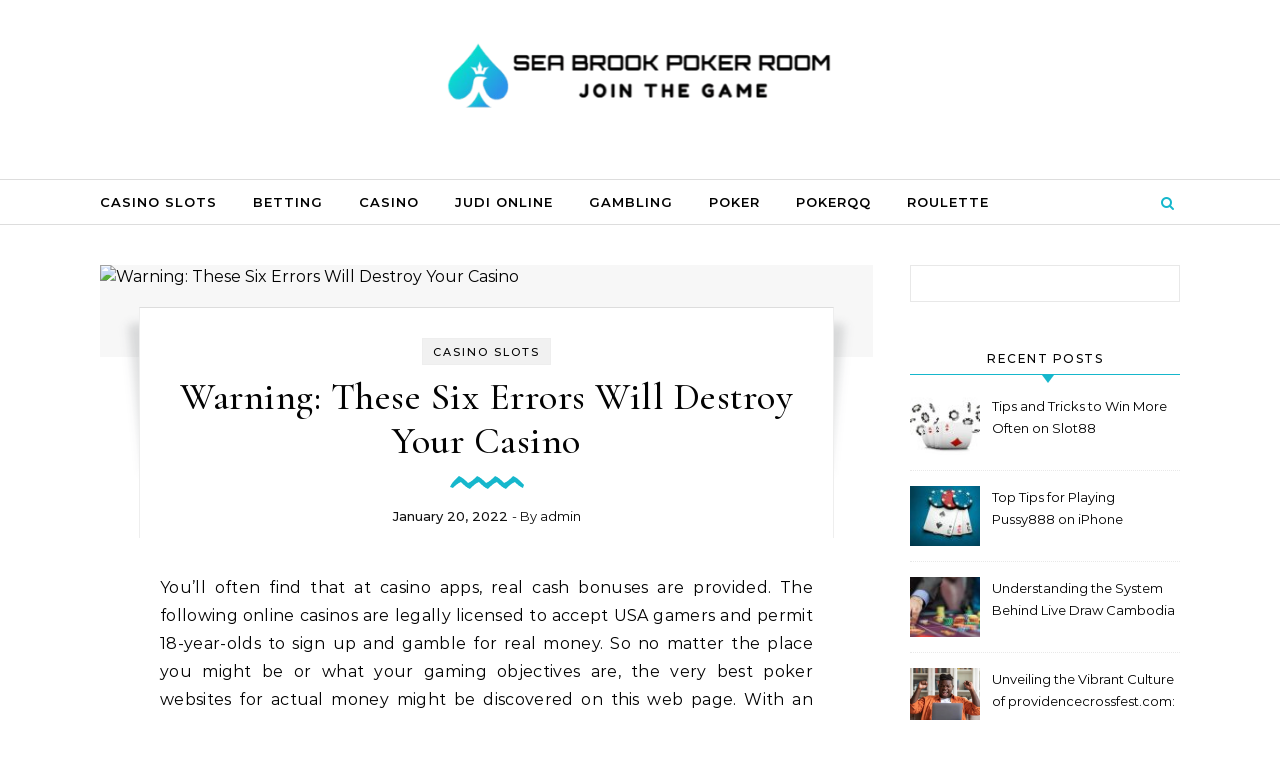

--- FILE ---
content_type: text/html; charset=UTF-8
request_url: https://seabrookpokerroom.com/warning-these-six-errors-will-destroy-your-casino/
body_size: 11467
content:
<!DOCTYPE html>
<html lang="en-US">
<head>
    <meta charset="UTF-8">
    <meta name="viewport" content="width=device-width, initial-scale=1">
    <link rel="profile" href="http://gmpg.org/xfn/11">
    <title>Warning: These Six Errors Will Destroy Your Casino &#8211; SEA Brook Poker Room</title>
<meta name='robots' content='max-image-preview:large' />
<link rel="alternate" type="application/rss+xml" title="SEA Brook Poker Room &raquo; Feed" href="https://seabrookpokerroom.com/feed/" />
<link rel="alternate" title="oEmbed (JSON)" type="application/json+oembed" href="https://seabrookpokerroom.com/wp-json/oembed/1.0/embed?url=https%3A%2F%2Fseabrookpokerroom.com%2Fwarning-these-six-errors-will-destroy-your-casino%2F" />
<link rel="alternate" title="oEmbed (XML)" type="text/xml+oembed" href="https://seabrookpokerroom.com/wp-json/oembed/1.0/embed?url=https%3A%2F%2Fseabrookpokerroom.com%2Fwarning-these-six-errors-will-destroy-your-casino%2F&#038;format=xml" />
<style id='wp-img-auto-sizes-contain-inline-css' type='text/css'>
img:is([sizes=auto i],[sizes^="auto," i]){contain-intrinsic-size:3000px 1500px}
/*# sourceURL=wp-img-auto-sizes-contain-inline-css */
</style>

<style id='wp-emoji-styles-inline-css' type='text/css'>

	img.wp-smiley, img.emoji {
		display: inline !important;
		border: none !important;
		box-shadow: none !important;
		height: 1em !important;
		width: 1em !important;
		margin: 0 0.07em !important;
		vertical-align: -0.1em !important;
		background: none !important;
		padding: 0 !important;
	}
/*# sourceURL=wp-emoji-styles-inline-css */
</style>
<link rel='stylesheet' id='wp-block-library-css' href='https://seabrookpokerroom.com/wp-includes/css/dist/block-library/style.min.css?ver=6.9' type='text/css' media='all' />
<style id='global-styles-inline-css' type='text/css'>
:root{--wp--preset--aspect-ratio--square: 1;--wp--preset--aspect-ratio--4-3: 4/3;--wp--preset--aspect-ratio--3-4: 3/4;--wp--preset--aspect-ratio--3-2: 3/2;--wp--preset--aspect-ratio--2-3: 2/3;--wp--preset--aspect-ratio--16-9: 16/9;--wp--preset--aspect-ratio--9-16: 9/16;--wp--preset--color--black: #000000;--wp--preset--color--cyan-bluish-gray: #abb8c3;--wp--preset--color--white: #ffffff;--wp--preset--color--pale-pink: #f78da7;--wp--preset--color--vivid-red: #cf2e2e;--wp--preset--color--luminous-vivid-orange: #ff6900;--wp--preset--color--luminous-vivid-amber: #fcb900;--wp--preset--color--light-green-cyan: #7bdcb5;--wp--preset--color--vivid-green-cyan: #00d084;--wp--preset--color--pale-cyan-blue: #8ed1fc;--wp--preset--color--vivid-cyan-blue: #0693e3;--wp--preset--color--vivid-purple: #9b51e0;--wp--preset--gradient--vivid-cyan-blue-to-vivid-purple: linear-gradient(135deg,rgb(6,147,227) 0%,rgb(155,81,224) 100%);--wp--preset--gradient--light-green-cyan-to-vivid-green-cyan: linear-gradient(135deg,rgb(122,220,180) 0%,rgb(0,208,130) 100%);--wp--preset--gradient--luminous-vivid-amber-to-luminous-vivid-orange: linear-gradient(135deg,rgb(252,185,0) 0%,rgb(255,105,0) 100%);--wp--preset--gradient--luminous-vivid-orange-to-vivid-red: linear-gradient(135deg,rgb(255,105,0) 0%,rgb(207,46,46) 100%);--wp--preset--gradient--very-light-gray-to-cyan-bluish-gray: linear-gradient(135deg,rgb(238,238,238) 0%,rgb(169,184,195) 100%);--wp--preset--gradient--cool-to-warm-spectrum: linear-gradient(135deg,rgb(74,234,220) 0%,rgb(151,120,209) 20%,rgb(207,42,186) 40%,rgb(238,44,130) 60%,rgb(251,105,98) 80%,rgb(254,248,76) 100%);--wp--preset--gradient--blush-light-purple: linear-gradient(135deg,rgb(255,206,236) 0%,rgb(152,150,240) 100%);--wp--preset--gradient--blush-bordeaux: linear-gradient(135deg,rgb(254,205,165) 0%,rgb(254,45,45) 50%,rgb(107,0,62) 100%);--wp--preset--gradient--luminous-dusk: linear-gradient(135deg,rgb(255,203,112) 0%,rgb(199,81,192) 50%,rgb(65,88,208) 100%);--wp--preset--gradient--pale-ocean: linear-gradient(135deg,rgb(255,245,203) 0%,rgb(182,227,212) 50%,rgb(51,167,181) 100%);--wp--preset--gradient--electric-grass: linear-gradient(135deg,rgb(202,248,128) 0%,rgb(113,206,126) 100%);--wp--preset--gradient--midnight: linear-gradient(135deg,rgb(2,3,129) 0%,rgb(40,116,252) 100%);--wp--preset--font-size--small: 13px;--wp--preset--font-size--medium: 20px;--wp--preset--font-size--large: 36px;--wp--preset--font-size--x-large: 42px;--wp--preset--spacing--20: 0.44rem;--wp--preset--spacing--30: 0.67rem;--wp--preset--spacing--40: 1rem;--wp--preset--spacing--50: 1.5rem;--wp--preset--spacing--60: 2.25rem;--wp--preset--spacing--70: 3.38rem;--wp--preset--spacing--80: 5.06rem;--wp--preset--shadow--natural: 6px 6px 9px rgba(0, 0, 0, 0.2);--wp--preset--shadow--deep: 12px 12px 50px rgba(0, 0, 0, 0.4);--wp--preset--shadow--sharp: 6px 6px 0px rgba(0, 0, 0, 0.2);--wp--preset--shadow--outlined: 6px 6px 0px -3px rgb(255, 255, 255), 6px 6px rgb(0, 0, 0);--wp--preset--shadow--crisp: 6px 6px 0px rgb(0, 0, 0);}:where(.is-layout-flex){gap: 0.5em;}:where(.is-layout-grid){gap: 0.5em;}body .is-layout-flex{display: flex;}.is-layout-flex{flex-wrap: wrap;align-items: center;}.is-layout-flex > :is(*, div){margin: 0;}body .is-layout-grid{display: grid;}.is-layout-grid > :is(*, div){margin: 0;}:where(.wp-block-columns.is-layout-flex){gap: 2em;}:where(.wp-block-columns.is-layout-grid){gap: 2em;}:where(.wp-block-post-template.is-layout-flex){gap: 1.25em;}:where(.wp-block-post-template.is-layout-grid){gap: 1.25em;}.has-black-color{color: var(--wp--preset--color--black) !important;}.has-cyan-bluish-gray-color{color: var(--wp--preset--color--cyan-bluish-gray) !important;}.has-white-color{color: var(--wp--preset--color--white) !important;}.has-pale-pink-color{color: var(--wp--preset--color--pale-pink) !important;}.has-vivid-red-color{color: var(--wp--preset--color--vivid-red) !important;}.has-luminous-vivid-orange-color{color: var(--wp--preset--color--luminous-vivid-orange) !important;}.has-luminous-vivid-amber-color{color: var(--wp--preset--color--luminous-vivid-amber) !important;}.has-light-green-cyan-color{color: var(--wp--preset--color--light-green-cyan) !important;}.has-vivid-green-cyan-color{color: var(--wp--preset--color--vivid-green-cyan) !important;}.has-pale-cyan-blue-color{color: var(--wp--preset--color--pale-cyan-blue) !important;}.has-vivid-cyan-blue-color{color: var(--wp--preset--color--vivid-cyan-blue) !important;}.has-vivid-purple-color{color: var(--wp--preset--color--vivid-purple) !important;}.has-black-background-color{background-color: var(--wp--preset--color--black) !important;}.has-cyan-bluish-gray-background-color{background-color: var(--wp--preset--color--cyan-bluish-gray) !important;}.has-white-background-color{background-color: var(--wp--preset--color--white) !important;}.has-pale-pink-background-color{background-color: var(--wp--preset--color--pale-pink) !important;}.has-vivid-red-background-color{background-color: var(--wp--preset--color--vivid-red) !important;}.has-luminous-vivid-orange-background-color{background-color: var(--wp--preset--color--luminous-vivid-orange) !important;}.has-luminous-vivid-amber-background-color{background-color: var(--wp--preset--color--luminous-vivid-amber) !important;}.has-light-green-cyan-background-color{background-color: var(--wp--preset--color--light-green-cyan) !important;}.has-vivid-green-cyan-background-color{background-color: var(--wp--preset--color--vivid-green-cyan) !important;}.has-pale-cyan-blue-background-color{background-color: var(--wp--preset--color--pale-cyan-blue) !important;}.has-vivid-cyan-blue-background-color{background-color: var(--wp--preset--color--vivid-cyan-blue) !important;}.has-vivid-purple-background-color{background-color: var(--wp--preset--color--vivid-purple) !important;}.has-black-border-color{border-color: var(--wp--preset--color--black) !important;}.has-cyan-bluish-gray-border-color{border-color: var(--wp--preset--color--cyan-bluish-gray) !important;}.has-white-border-color{border-color: var(--wp--preset--color--white) !important;}.has-pale-pink-border-color{border-color: var(--wp--preset--color--pale-pink) !important;}.has-vivid-red-border-color{border-color: var(--wp--preset--color--vivid-red) !important;}.has-luminous-vivid-orange-border-color{border-color: var(--wp--preset--color--luminous-vivid-orange) !important;}.has-luminous-vivid-amber-border-color{border-color: var(--wp--preset--color--luminous-vivid-amber) !important;}.has-light-green-cyan-border-color{border-color: var(--wp--preset--color--light-green-cyan) !important;}.has-vivid-green-cyan-border-color{border-color: var(--wp--preset--color--vivid-green-cyan) !important;}.has-pale-cyan-blue-border-color{border-color: var(--wp--preset--color--pale-cyan-blue) !important;}.has-vivid-cyan-blue-border-color{border-color: var(--wp--preset--color--vivid-cyan-blue) !important;}.has-vivid-purple-border-color{border-color: var(--wp--preset--color--vivid-purple) !important;}.has-vivid-cyan-blue-to-vivid-purple-gradient-background{background: var(--wp--preset--gradient--vivid-cyan-blue-to-vivid-purple) !important;}.has-light-green-cyan-to-vivid-green-cyan-gradient-background{background: var(--wp--preset--gradient--light-green-cyan-to-vivid-green-cyan) !important;}.has-luminous-vivid-amber-to-luminous-vivid-orange-gradient-background{background: var(--wp--preset--gradient--luminous-vivid-amber-to-luminous-vivid-orange) !important;}.has-luminous-vivid-orange-to-vivid-red-gradient-background{background: var(--wp--preset--gradient--luminous-vivid-orange-to-vivid-red) !important;}.has-very-light-gray-to-cyan-bluish-gray-gradient-background{background: var(--wp--preset--gradient--very-light-gray-to-cyan-bluish-gray) !important;}.has-cool-to-warm-spectrum-gradient-background{background: var(--wp--preset--gradient--cool-to-warm-spectrum) !important;}.has-blush-light-purple-gradient-background{background: var(--wp--preset--gradient--blush-light-purple) !important;}.has-blush-bordeaux-gradient-background{background: var(--wp--preset--gradient--blush-bordeaux) !important;}.has-luminous-dusk-gradient-background{background: var(--wp--preset--gradient--luminous-dusk) !important;}.has-pale-ocean-gradient-background{background: var(--wp--preset--gradient--pale-ocean) !important;}.has-electric-grass-gradient-background{background: var(--wp--preset--gradient--electric-grass) !important;}.has-midnight-gradient-background{background: var(--wp--preset--gradient--midnight) !important;}.has-small-font-size{font-size: var(--wp--preset--font-size--small) !important;}.has-medium-font-size{font-size: var(--wp--preset--font-size--medium) !important;}.has-large-font-size{font-size: var(--wp--preset--font-size--large) !important;}.has-x-large-font-size{font-size: var(--wp--preset--font-size--x-large) !important;}
/*# sourceURL=global-styles-inline-css */
</style>

<style id='classic-theme-styles-inline-css' type='text/css'>
/*! This file is auto-generated */
.wp-block-button__link{color:#fff;background-color:#32373c;border-radius:9999px;box-shadow:none;text-decoration:none;padding:calc(.667em + 2px) calc(1.333em + 2px);font-size:1.125em}.wp-block-file__button{background:#32373c;color:#fff;text-decoration:none}
/*# sourceURL=/wp-includes/css/classic-themes.min.css */
</style>
<link rel='stylesheet' id='graceful-style-css' href='https://seabrookpokerroom.com/wp-content/themes/graceful/style.css?ver=6.9' type='text/css' media='all' />
<style id='graceful-style-inline-css' type='text/css'>
 .wrapped-content { max-width: 1160px; } .sidebar-slide-menu { width: 340px; left: -340px; padding: 85px 35px 0px; } .sidebar-left, .sidebar-right { width: 307px; } [data-layout*="rightsidebar"] .content-wrap, [data-layout*="leftsidebar"] .content-wrap { width: calc(100% - 307px); width: -webkit-calc(100% - 307px); } [data-layout*="leftrightsidebar"] .content-wrap { width: calc(100% - 614px); width: -webkit-calc(100% - 614px); } [data-layout*="fullwidth"] .content-wrap { width: 100%; } #top-navigation > div, #main-navigation > div, #graceful-post-slider.wrapped-content, #special-links, .main-content, .site-footer-wrap { padding-left: 40px; padding-right: 40px; } body { background-color: #ffffff; } .graceful-loading-wrap { background-color: #ffffff; } .site-branding a { background-color: transparent !important; } .site-branding a { color: #000000; background: #ffffff; } .entry-header { background-color: #ffffff; } #special-links h4 { background-color: rgba(241,241,241, 0.85); color: #000000; } #main-navigation a, #main-navigation i, #main-navigation #s { color: #000000; } .main-navigation-sidebar span, .sidebar-slide-menu-close-btn span { background-color: #000000; } #main-navigation a:hover, #main-navigation i:hover, #main-navigation li.current-menu-item > a, #main-navigation li.current-menu-ancestor > a, #main-navigation .sub-menu li.current-menu-item > a, #main-navigation .sub-menu li.current-menu-ancestor> a { color: #010101; } .main-navigation-sidebar:hover span { background-color: #010101; } #site-menu .sub-menu, #site-menu .sub-menu a { background-color: #f1f1f1; border-color: rgba(0,0,0, 0.1); } #main-navigation #s { background-color: #f1f1f1; } #main-navigation #s::-webkit-input-placeholder { /* Chrome/Opera/Safari */ color: rgba(0,0,0, 0.7); } #main-navigation #s::-moz-placeholder { /* Firefox 19+ */ color: rgba(0,0,0, 0.7); } #main-navigation #s:-ms-input-placeholder { /* IE 10+ */ color: rgba(0,0,0, 0.7); } #main-navigation #s:-moz-placeholder { /* Firefox 18- */ color: rgba(0,0,0, 0.7); } /* Background Color */ .sidebar-slide-menu, #special-links, .main-content, #graceful-post-slider, #primary select, #primary input, #primary textarea { background-color: #ffffff; } /* Text Color */ #primary, #primary select, #primary input, #primary textarea, #primary .post-author a, #primary .graceful-widget a, #primary .comment-author { color: #010101; } /* Title Color */ #primary h1 a, #primary h1, #primary h2, #primary h3, #primary h4, #primary h5, #primary h6, .post-page-content > p:first-child:first-letter, #primary .author-info h4 a, #primary .related-posts h4 a, #primary .content-pagination .previous-page a, #primary .content-pagination .next-page a, blockquote, #primary .post-share a { color: #030303; } #primary h1 a:hover { color: rgba(3,3,3, 0.75); } /* Meta Tags */ #primary .post-date, #primary .post-comments, #primary .post-author, #primary .related-post-date, #primary .comment-meta a, #primary .author-share a, #primary .post-tags a, #primary .tagcloud a, .widget_categories li, .widget_archive li, .ahse-subscribe-box p, .rpwwt-post-author, .rpwwt-post-categories, .rpwwt-post-date, .rpwwt-post-comments-number { color: #a1a1a1; } #primary input::-webkit-input-placeholder { /* Chrome/Opera/Safari */ color: #a1a1a1; } #primary input::-moz-placeholder { /* Firefox 19+ */ color: #a1a1a1; } #primary input:-ms-input-placeholder { /* IE 10+ */ color: #a1a1a1; } #primary input:-moz-placeholder { /* Firefox 18- */ color: #a1a1a1; } /* Brand Colors */ aside a, #primary a, .post-categories { color: #010101; } .ps-container > .ps-scrollbar-y-rail > .ps-scrollbar-y { background: #010101; } #primary a:hover { color: rgba(1,1,1, 0.8); } blockquote { border-color: #010101; } /* Selection Color */ ::-moz-selection { color: #ffffff; background: #010101; } ::selection { color: #ffffff; background: #010101; } /* Border Colors */ #primary .post-footer, #primary .author-info, #primary .entry-comments, #primary .graceful-widget li, #primary #wp-calendar, #primary #wp-calendar caption, #primary #wp-calendar tbody td, #primary .widget_nav_menu li a, #primary .tagcloud a, #primary select, #primary input, #primary textarea, .widget-title h2:before, .widget-title h2:after, .post-tags a, .gallery-caption, .wp-caption-text, table tr, table th, table td, pre { border-color: #e8e8e8; } /* Related-posts */ #primary .related-posts { border-bottom: 1px solid; border-top: 1px solid; padding: 27px 0 33px; border-color: #e8e8e8; } .related-posts h3 { font-family: 'Montserrat', sans-serif; font-size: 14px; font-weight: 600; letter-spacing: 2px; line-height: 1; margin-bottom: 19px; text-align: center; text-transform: uppercase; } .related-posts h4 { margin-top: 8px; } .related-posts h4 a { font-size: 18px; letter-spacing: 0.5px; } .related-posts section { float: left; margin-right: 23px; width: calc((100% - (2 * 23px)) / 3); width: -webkit-calc((100% - (2 * 23px)) / 3); } .related-posts section:last-of-type { margin-right: 0 !important; } .related-posts section > a { display: block; height: 130px; overflow: hidden; } .related-post-date { font-size: 11px; } hr { background-color: #e8e8e8; } /* Button Colors */ .widget_search i, .widget_search #searchsubmit, .post-navigation i, #primary .submit, #primary .content-pagination.numeric a, #primary .content-pagination.load-more a, #primary .graceful-subscribe-box input[type="submit"], #primary .widget_wysija input[type="submit"], #primary .post-password-form input[type="submit"], #primary .wpcf7 [type="submit"] { color: #ffffff; background-color: #555555; } .post-navigation i:hover, #primary .submit:hover, #primary .content-pagination.numeric a:hover, #primary .content-pagination.numeric span, #primary .content-pagination.load-more a:hover, #primary .graceful-subscribe-box input[type="submit"]:hover, #primary .widget_wysija input[type="submit"]:hover, #primary .post-password-form input[type="submit"]:hover, #primary .wpcf7 [type="submit"]:hover { color: #ffffff; background-color: #010101; } /* Image Overlay Color */ .image-overlay, #infinite-scrolling, #primary h4.image-overlay { color: #ffffff; background-color: rgba(0,0,0, 0.3); } .image-overlay a, .graceful-post-slider .prev-arrow, .graceful-post-slider .next-arrow, #primary .image-overlay a, #graceful-post-slider .slick-arrow, #graceful-post-slider .slider-dots { color: #ffffff; } .slide-caption { background: rgba(255,255,255, 0.95); } #graceful-post-slider .slick-active { background: #ffffff; } #site-footer, #site-footer select, #site-footer input, #site-footer textarea { background-color: #f6f6f6; color: #333333; } #site-footer, #site-footer a, #site-footer select, #site-footer input, #site-footer textarea { color: #333333; } #site-footer #s::-webkit-input-placeholder { /* Chrome/Opera/Safari */ color: #333333; } #site-footer #s::-moz-placeholder { /* Firefox 19+ */ color: #333333; } #site-footer #s:-ms-input-placeholder { /* IE 10+ */ color: #333333; } #site-footer #s:-moz-placeholder { /* Firefox 18- */ color: #333333; } /* Footer Title Color */ #site-footer h1, #site-footer h2, #site-footer h3, #site-footer h4, #site-footer h5, #site-footer h6 { color: #111111; } #site-footer a:hover { color: #010101; } /* Footer Border Color*/ #site-footer a, #site-footer .graceful-widget li, #site-footer #wp-calendar, #site-footer #wp-calendar caption, #site-footer #wp-calendar tbody td, #site-footer .widget_nav_menu li a, #site-footer select, #site-footer input, #site-footer textarea, #site-footer .widget-title h2:before, #site-footer .widget-title h2:after, .footer-widgets { border-color: #e0dbdb; } #site-footer hr { background-color: #e0dbdb; } .entry-header { background-image:url(); } .logo-img { max-width: 400px; } #main-navigation { text-align: left; } .main-navigation-sidebar { float: left; margin-right: 15px; } .main-navigation-search { float: right; margin-left: 15px; } .site-menu-wrapper { margin-right: 100px; } .main-navigation-sidebar { float: left; margin-right: 15px; } .main-navigation-search { float: right; margin-left: 15px; } .site-menu-wrapper { margin-right: 110px; } #graceful-post-slider { padding-top: 40px; } #graceful-post-slider .owl-nav button { display: inline-block; } #graceful-post-slider .owl-nav { background-color: #f3f3f3; height: 80px; } #graceful-post-slider .owl-stage-outer:after { display: block; } .content-column > li { margin-bottom: 100px; } [data-layout*="rightsidebar"] .sidebar-right { padding-left: 37px; } [data-layout*="leftsidebar"] .sidebar-left { padding-right: 37px; } [data-layout*="leftrightsidebar"] .sidebar-right { padding-left: 37px; } [data-layout*="leftrightsidebar"] .sidebar-left { padding-right: 37px; } .footer-widgets > .graceful-widget { width: 30%; margin-right: 5%; } .footer-widgets > .graceful-widget:nth-child(3n+3) { margin-right: 0; } .footer-widgets > .graceful-widget:nth-child(3n+4) { clear: both; } .footer-copyright { float: right; } .footer-socials { float: left; } .graceful-loading-wrap { height: 100%; left: 0; position: fixed; top: 0; width: 100%; z-index: 100000; } .graceful-loading-wrap > div { left: 50%; position: absolute; top: 50%; -webkit-transform: translate(-50%, -50%); -ms-transform: translate(-50%, -50%); transform: translate(-50%, -50%); } .cssload-container{width:100%;height:36px;text-align:center}.cssload-speeding-wheel{width:36px;height:36px;margin:0 auto;border:2px solid #000000; border-radius:50%;border-left-color:transparent;border-right-color:transparent;animation:cssload-spin 575ms infinite linear;-o-animation:cssload-spin 575ms infinite linear;-ms-animation:cssload-spin 575ms infinite linear;-webkit-animation:cssload-spin 575ms infinite linear;-moz-animation:cssload-spin 575ms infinite linear}@keyframes cssload-spin{100%{transform:rotate(360deg);transform:rotate(360deg)}}@-o-keyframes cssload-spin{100%{-o-transform:rotate(360deg);transform:rotate(360deg)}}@-ms-keyframes cssload-spin{100%{-ms-transform:rotate(360deg);transform:rotate(360deg)}}@-webkit-keyframes cssload-spin{100%{-webkit-transform:rotate(360deg);transform:rotate(360deg)}}@-moz-keyframes cssload-spin{100%{-moz-transform:rotate(360deg);transform:rotate(360deg)}} 
/*# sourceURL=graceful-style-inline-css */
</style>
<link rel='stylesheet' id='graceful-zen-blog-style-css' href='https://seabrookpokerroom.com/wp-content/themes/graceful-zen-blog/style.css?ver=1.0.0' type='text/css' media='all' />
<link rel='stylesheet' id='minimalist-stories-fonts-css' href='https://seabrookpokerroom.com/wp-content/fonts/be56bfc84517c0b717f20cff0bf3f48c.css?ver=1.0' type='text/css' media='all' />
<link rel='stylesheet' id='graceful-fontawesome-css' href='https://seabrookpokerroom.com/wp-content/themes/graceful/assets/css/font-awesome.css?ver=6.9' type='text/css' media='all' />
<link rel='stylesheet' id='graceful-google-fonts-css' href='https://seabrookpokerroom.com/wp-content/themes/graceful/assets/css/google-fonts.css?ver=6.9' type='text/css' media='all' />
<link rel='stylesheet' id='graceful-woocommerce-css' href='https://seabrookpokerroom.com/wp-content/themes/graceful/assets/css/woocommerce.css?ver=6.9' type='text/css' media='all' />
<script type="text/javascript" src="https://seabrookpokerroom.com/wp-includes/js/jquery/jquery.min.js?ver=3.7.1" id="jquery-core-js"></script>
<script type="text/javascript" src="https://seabrookpokerroom.com/wp-includes/js/jquery/jquery-migrate.min.js?ver=3.4.1" id="jquery-migrate-js"></script>
<link rel="https://api.w.org/" href="https://seabrookpokerroom.com/wp-json/" /><link rel="alternate" title="JSON" type="application/json" href="https://seabrookpokerroom.com/wp-json/wp/v2/posts/126" /><link rel="EditURI" type="application/rsd+xml" title="RSD" href="https://seabrookpokerroom.com/xmlrpc.php?rsd" />
<meta name="generator" content="WordPress 6.9" />
<link rel="canonical" href="https://seabrookpokerroom.com/warning-these-six-errors-will-destroy-your-casino/" />
<link rel='shortlink' href='https://seabrookpokerroom.com/?p=126' />
<link rel="icon" href="https://seabrookpokerroom.com/wp-content/uploads/2025/07/cropped-cropped-Screenshot_2025-07-28_155941-removebg-preview-32x32.png" sizes="32x32" />
<link rel="icon" href="https://seabrookpokerroom.com/wp-content/uploads/2025/07/cropped-cropped-Screenshot_2025-07-28_155941-removebg-preview-192x192.png" sizes="192x192" />
<link rel="apple-touch-icon" href="https://seabrookpokerroom.com/wp-content/uploads/2025/07/cropped-cropped-Screenshot_2025-07-28_155941-removebg-preview-180x180.png" />
<meta name="msapplication-TileImage" content="https://seabrookpokerroom.com/wp-content/uploads/2025/07/cropped-cropped-Screenshot_2025-07-28_155941-removebg-preview-270x270.png" />
    	<style type="text/css">
	    #top-navigation,
	    aside .graceful-widget h2,
	    .graceful-widget .widget-title {
	        border-bottom: 1px solid #16b7cc!important;
	    }

	    aside .graceful-widget h2::after {
	        border-top: 8px solid #16b7cc!important;
	    }

	    #graceful-zen-post-slider .read-more-btn,
	    #graceful-zen-post-slider .owl-dot.active {
	        background: #16b7cc!important;
	    }

	    .navigation-search-button i {
	        color: #16b7cc!important;
	    }

	    .graceful-zen-wave-svg path {
	        fill: #16b7cc!important;
	    }
	    .left-menu-icon span {
	    	background-color: #16b7cc!important;
	    }
	</style>
</head>
<body class="wp-singular post-template-default single single-post postid-126 single-format-standard wp-custom-logo wp-embed-responsive wp-theme-graceful wp-child-theme-graceful-zen-blog">
    
	
	
	<a class="skip-link screen-reader-text" href="#primary">Skip to content</a>	

	<div id="site-container">
		<div id="site-header" >
			<div class="entry-header">
		<div class="graceful-wrap-outer">
		<div class="graceful-wrap-inner">
			<div class="site-branding">
											<a href="https://seabrookpokerroom.com/" title="SEA Brook Poker Room" class="logo-img">
					<img src="https://seabrookpokerroom.com/wp-content/uploads/2025/07/cropped-Screenshot_2025-07-28_155941-removebg-preview.png" alt="SEA Brook Poker Room">
				</a>
			
							<br>
				<p class="site-description"></p>
						</div>
		</div>
		</div>
	</div><div id="main-navigation" class="clear-fix" data-fixed="1">
	<div class="wrapped-content">
		<div class="navigation-search-overlay">
		</div>
		
		
		<!-- Menu -->
		<button class="responsive-menu-btn">
			<i class="fa fa-chevron-down"></i>
			<i class="fa fa-times" style="display: none;"></i>
		</button>

		<nav class="site-menu-wrapper"><ul id="site-menu" class=""><li id="menu-item-297" class="menu-item menu-item-type-taxonomy menu-item-object-category current-post-ancestor current-menu-parent current-post-parent menu-item-297"><a href="https://seabrookpokerroom.com/category/casino-slots/">Casino Slots</a></li>
<li id="menu-item-298" class="menu-item menu-item-type-taxonomy menu-item-object-category menu-item-298"><a href="https://seabrookpokerroom.com/category/betting/">Betting</a></li>
<li id="menu-item-299" class="menu-item menu-item-type-taxonomy menu-item-object-category menu-item-299"><a href="https://seabrookpokerroom.com/category/casino/">Casino</a></li>
<li id="menu-item-300" class="menu-item menu-item-type-taxonomy menu-item-object-category menu-item-300"><a href="https://seabrookpokerroom.com/category/judi-online/">Judi Online</a></li>
<li id="menu-item-301" class="menu-item menu-item-type-taxonomy menu-item-object-category menu-item-301"><a href="https://seabrookpokerroom.com/category/gambling/">Gambling</a></li>
<li id="menu-item-302" class="menu-item menu-item-type-taxonomy menu-item-object-category menu-item-302"><a href="https://seabrookpokerroom.com/category/poker/">Poker</a></li>
<li id="menu-item-303" class="menu-item menu-item-type-taxonomy menu-item-object-category menu-item-303"><a href="https://seabrookpokerroom.com/category/pokerqq/">Pokerqq</a></li>
<li id="menu-item-304" class="menu-item menu-item-type-taxonomy menu-item-object-category menu-item-304"><a href="https://seabrookpokerroom.com/category/roulette/">Roulette</a></li>
</ul></nav><nav class="responsive-menu-wrapper"><ul id="responsive-menu" class=""><li class="menu-item menu-item-type-taxonomy menu-item-object-category current-post-ancestor current-menu-parent current-post-parent menu-item-297"><a href="https://seabrookpokerroom.com/category/casino-slots/">Casino Slots</a></li>
<li class="menu-item menu-item-type-taxonomy menu-item-object-category menu-item-298"><a href="https://seabrookpokerroom.com/category/betting/">Betting</a></li>
<li class="menu-item menu-item-type-taxonomy menu-item-object-category menu-item-299"><a href="https://seabrookpokerroom.com/category/casino/">Casino</a></li>
<li class="menu-item menu-item-type-taxonomy menu-item-object-category menu-item-300"><a href="https://seabrookpokerroom.com/category/judi-online/">Judi Online</a></li>
<li class="menu-item menu-item-type-taxonomy menu-item-object-category menu-item-301"><a href="https://seabrookpokerroom.com/category/gambling/">Gambling</a></li>
<li class="menu-item menu-item-type-taxonomy menu-item-object-category menu-item-302"><a href="https://seabrookpokerroom.com/category/poker/">Poker</a></li>
<li class="menu-item menu-item-type-taxonomy menu-item-object-category menu-item-303"><a href="https://seabrookpokerroom.com/category/pokerqq/">Pokerqq</a></li>
<li class="menu-item menu-item-type-taxonomy menu-item-object-category menu-item-304"><a href="https://seabrookpokerroom.com/category/roulette/">Roulette</a></li>
</ul></nav>
		
	    <div class="navigation-socials">
	        	            	        	            	        	            	        	            	        	    </div>

    		
		<!-- Search in main navigation -->		
				<div class="main-navigation-search">
			<button class="navigation-search-button open-graceful-search">
				<i class="fa fa-search"></i>
				<i class="fa fa-times"></i>
			</button>
			<div class="graceful-search" role="graceful-search" aria-labelledby="graceful-search-title" aria-describedby="graceful-search-description" aria-hidden="true">
				<form role="search" method="get" id="searchform" class="searchform" action="https://seabrookpokerroom.com/">
				<div>
					<label class="screen-reader-text" for="s">Search for:</label>
					<input type="text" value="" name="s" id="s" />
					<input type="submit" id="searchsubmit" value="Search" />
				</div>
			</form>				<button type="button" aria-label="Close Navigation" class="close-graceful-search"> <i class="fa fa-times"></i> </button>
			</div>
			<div class="graceful-search-overlay" tabindex="-1" aria-hidden="true"></div>
		</div>
		
	</div>
</div><!-- #main-navigation -->
		</div><!-- site-header close -->

		<!-- Page Content -->
		<main id="primary" class="site-main">
				<div class="main-content clear-fix wrapped-content" data-layout="col1-rightsidebar" data-sidebar-sticky="1">

	<!-- Content Wrapper -->
	<div class="content-wrap">
		<article id="post-126" class="post-126 post type-post status-publish format-standard has-post-thumbnail hentry category-casino-slots tag-spbo">

	
	<div class="site-images">
		<img width="1" height="1" src="https://seabrookpokerroom.com/wp-content/uploads/2022/01/ia_100000011860.jpg" class="attachment-graceful-full-thumbnail size-graceful-full-thumbnail wp-post-image" alt="Warning: These Six Errors Will Destroy Your Casino" decoding="async" />	</div>

	<header class="post-header">
		<div class="post-header-inner">
							<div class="post-categories">
					<a href="https://seabrookpokerroom.com/category/casino-slots/" rel="category tag">Casino Slots</a>				</div>
			
			<h1 class="post-title">Warning: These Six Errors Will Destroy Your Casino</h1>
			<svg version="1.1" xmlns="http://www.w3.org/2000/svg" width="74" height="13" class="graceful-zen-wave-svg">
			<path d="M0 0 C3.76488042 1.72154788 6.15063897 3.99234114 9 7 C12.81684226 5.44499019 15.19195732 2.96404505 18 0 C21.81684226 1.55500981 24.19195732 4.03595495 27 7 C30.81684226 5.44499019 33.19195732 2.96404505 36 0 C39.81684226 1.55500981 42.19195732 4.03595495 45 7 C48.81684226 5.44499019 51.19195732 2.96404505 54 0 C57.21524305 1.40844718 59.32183868 3.10344786 61.75 5.625 C62.36359375 6.25664063 62.9771875 6.88828125 63.609375 7.5390625 C64.29773438 8.26222656 64.29773438 8.26222656 65 9 C64.67 9.99 64.34 10.98 64 12 C60.63408134 10.55746343 58.48952921 8.66735273 56 6 C52.18315774 7.55500981 49.80804268 10.03595495 47 13 C43.18315774 11.44499019 40.80804268 8.96404505 38 6 C34.18315774 7.55500981 31.80804268 10.03595495 29 13 C25.18315774 11.44499019 22.80804268 8.96404505 20 6 C16.18315774 7.55500981 13.80804268 10.03595495 11 13 C7.18315774 11.44499019 4.80804268 8.96404505 2 6 C-1.36591866 7.44253657 -3.51047079 9.33264727 -6 12 C-6.99 11.67 -7.98 11.34 -9 11 C-7.59155282 7.78475695 -5.89655214 5.67816132 -3.375 3.25 C-2.74335937 2.63640625 -2.11171875 2.0228125 -1.4609375 1.390625 C-0.73777344 0.70226562 -0.73777344 0.70226562 0 0 Z " fill="#16b7cc" transform="translate(9,0)"/>
			</svg>

			<div class="post-meta clear-fix">
									<span class="post-date">January 20, 2022</span>
				
				<strong class="post-title-author">
					 - By&nbsp;<a href="https://seabrookpokerroom.com/author/admin/" title="Posts by admin" rel="author">admin</a>				</strong>
			</div>
		</div>
	</header>

	<div class="post-page-content">
		<p style="text-align: justify;">You&#8217;ll often find that at casino apps, real cash bonuses are provided. The following online casinos are legally licensed to accept USA gamers and permit 18-year-olds to sign up and gamble for real money. So no matter the place you might be or what your gaming objectives are, the very best poker websites for actual money might be discovered on this web page. With an assured prize pool occasion, the payouts will stay the same irrespective of how many players have entered. You will even discover that most of the loyalty applications in place will offer the prospect to earn free tournament tickets, so there are some nice methods to get in on these events and start claiming your prize pool payouts. Online websites are convenient, and you won&#8217;t travel to an area casino or corridor to take pleasure in it.</p>
<p style="text-align: justify;">When you have a love for taking part in you, you need to undoubtedly check out a number of the tournaments which might be hosted at websites that offer bingo. As you have learned, online bingo is widespread, and some reliable websites cater to your needs. As an avid player, you will see that these casinos can supply a secure and safe technique to enjoy actual cash bingo games right from the house. If you would like to start playing and successfully some impressive prizes, make sure <a href='https://139.177.190.74/'><strong>macauslot</strong></a> to take a look at the very best bingo websites for actual cash and create your account as we speak. You can change theme colors, sit out for just a few hands, and customarily play as you&#8217;ll with pals in actual life.</p>
<p style="text-align: justify;">As gambling laws have relaxed across the US over the previous few a long time, the minimal legal gambling age in several states and at regulated online casinos has additionally begun to reflect this pattern. Some states even permit bingo and pull-tab video games to be performed by individuals as younger as 16 years of age. With amazing welcome bonuses and entry to the most effective video games from main suppliers, one can find all forms of bingo leisure. For instance, when you decide to play tournaments and spend time to review ICM methods, learn an optimal strategy on the bubble, master completely different stack depth play and vital changes for various conditions, leaping to cash games wouldn&#8217;t be very sensible. You may even take pleasure in prime-rated games and tournaments using your mobile system.</p>
	</div>

	<footer class="post-footer">
		<div class="post-tags"><a href="https://seabrookpokerroom.com/tag/spbo/" rel="tag">SPBO</a></div>	</footer>

	</article>
<!-- Previous -->
<div class="post-navigation-wrap">
<a href="https://seabrookpokerroom.com/tips-on-how-to-deal-with-a-very-dangerous-gambling/" title="Tips on how to deal with a very dangerous gambling" class="post-navigation previous-post">
<i class="fa fa-angle-left"></i>
<img width="1" height="1" src="https://seabrookpokerroom.com/wp-content/uploads/2022/01/ia_100000004410.jpg" class="attachment-graceful-small-thumbnail size-graceful-small-thumbnail wp-post-image" alt="Tips on how to deal with a very dangerous gambling" loading="lazy" /></a>

<!-- Next -->
<a href="https://seabrookpokerroom.com/get-higher-online-casino-results-by-following-three-simple-steps/" title="Get Higher Online Casino Results By Following Three Simple Steps" class="post-navigation next-post">
	<img width="1" height="1" src="https://seabrookpokerroom.com/wp-content/uploads/2022/01/casino-3491253_960_720.jpg" class="attachment-graceful-small-thumbnail size-graceful-small-thumbnail wp-post-image" alt="Get Higher Online Casino Results By Following Three Simple Steps" loading="lazy" />	<i class="fa fa-angle-right"></i>
</a>
</div><!-- Post Navigation Wrap -->				<div class="related-posts">
					<h3>Related Posts</h3>
												<section>
								<a href="https://seabrookpokerroom.com/tips-and-tricks-to-win-more-often-on-slot88/"><img width="500" height="330" src="https://seabrookpokerroom.com/wp-content/uploads/2025/10/poker_15-500x330.jpg" class="attachment-graceful-column-thumbnail size-graceful-column-thumbnail wp-post-image" alt="Tips and Tricks to Win More Often on Slot88" decoding="async" loading="lazy" /></a>
								<h4><a href="https://seabrookpokerroom.com/tips-and-tricks-to-win-more-often-on-slot88/">Tips and Tricks to Win More Often on Slot88</a></h4>
								<span class="related-post-date">October 17, 2025</span>
							</section>
														<section>
								<a href="https://seabrookpokerroom.com/top-tips-for-playing-pussy888-on-iphone-smoothly/"><img width="500" height="330" src="https://seabrookpokerroom.com/wp-content/uploads/2025/07/poker_0-500x330.jpg" class="attachment-graceful-column-thumbnail size-graceful-column-thumbnail wp-post-image" alt="Top Tips for Playing Pussy888 on iPhone Smoothly" decoding="async" loading="lazy" /></a>
								<h4><a href="https://seabrookpokerroom.com/top-tips-for-playing-pussy888-on-iphone-smoothly/">Top Tips for Playing Pussy888 on iPhone Smoothly</a></h4>
								<span class="related-post-date">July 31, 2025</span>
							</section>
														<section>
								<a href="https://seabrookpokerroom.com/is-m8bet-safe-and-legit-what-every-gambler-should-know/"><img width="495" height="330" src="https://seabrookpokerroom.com/wp-content/uploads/2025/04/casino_17.jpg" class="attachment-graceful-column-thumbnail size-graceful-column-thumbnail wp-post-image" alt="Is M8BET Safe and Legit? What Every Gambler Should Know" decoding="async" loading="lazy" srcset="https://seabrookpokerroom.com/wp-content/uploads/2025/04/casino_17.jpg 600w, https://seabrookpokerroom.com/wp-content/uploads/2025/04/casino_17-300x200.jpg 300w" sizes="auto, (max-width: 495px) 100vw, 495px" /></a>
								<h4><a href="https://seabrookpokerroom.com/is-m8bet-safe-and-legit-what-every-gambler-should-know/">Is M8BET Safe and Legit? What Every Gambler Should Know</a></h4>
								<span class="related-post-date">April 12, 2025</span>
							</section>
												<div class="clear-fix"></div>
				</div>
					</div><!-- .content-wrap -->

	
<div class="sidebar-right-wrap">
	<aside class="sidebar-right">
	    	        <section id="search-2" class="graceful-widget widget_search"><form role="search" method="get" id="searchform" class="searchform" action="https://seabrookpokerroom.com/">
				<div>
					<label class="screen-reader-text" for="s">Search for:</label>
					<input type="text" value="" name="s" id="s" />
					<input type="submit" id="searchsubmit" value="Search" />
				</div>
			</form></section><section id="recent-posts-2" class="graceful-widget widget_recent_entries"><h2>Recent Posts</h2>            <ul>
                            <li class="graceful-recent-image-box">
                    <div class="graceful-small-image-box" style="background-image: url( 'https://seabrookpokerroom.com/wp-content/uploads/2025/10/poker_15-75x75.jpg' );">
                    </div>
                                    		<a href="https://seabrookpokerroom.com/tips-and-tricks-to-win-more-often-on-slot88/">Tips and Tricks to Win More Often on Slot88</a>
                </li>
                            <li class="graceful-recent-image-box">
                    <div class="graceful-small-image-box" style="background-image: url( 'https://seabrookpokerroom.com/wp-content/uploads/2025/07/poker_0-75x75.jpg' );">
                    </div>
                                    		<a href="https://seabrookpokerroom.com/top-tips-for-playing-pussy888-on-iphone-smoothly/">Top Tips for Playing Pussy888 on iPhone Smoothly</a>
                </li>
                            <li class="graceful-recent-image-box">
                    <div class="graceful-small-image-box" style="background-image: url( 'https://seabrookpokerroom.com/wp-content/uploads/2025/07/1-10-75x75.jpg' );">
                    </div>
                                    		<a href="https://seabrookpokerroom.com/understanding-the-system-behind-live-draw-cambodia/">Understanding the System Behind Live Draw Cambodia</a>
                </li>
                            <li class="graceful-recent-image-box">
                    <div class="graceful-small-image-box" style="background-image: url( 'https://seabrookpokerroom.com/wp-content/uploads/2025/07/1-44.jpg' );">
                    </div>
                                    		<a href="https://seabrookpokerroom.com/unveiling-the-vibrant-culture-of-providencecrossfest-com-a-comprehensive-guide/">Unveiling the Vibrant Culture of providencecrossfest.com: A Comprehensive Guide</a>
                </li>
                            <li class="graceful-recent-image-box">
                    <div class="graceful-small-image-box" style="background-image: url( 'https://seabrookpokerroom.com/wp-content/uploads/2025/06/poker_2.jpg' );">
                    </div>
                                    		<a href="https://seabrookpokerroom.com/exploring-the-best-features-of-the-nswtab-betting-platform/">Exploring the Best Features of the NSWTAB Betting Platform</a>
                </li>
                        </ul>
            </section><section id="nav_menu-2" class="graceful-widget widget_nav_menu"><h2 class="widget-title">Categories</h2><div class="menu-primary-container"><ul id="menu-primary" class="menu"><li class="menu-item menu-item-type-taxonomy menu-item-object-category current-post-ancestor current-menu-parent current-post-parent menu-item-297"><a href="https://seabrookpokerroom.com/category/casino-slots/">Casino Slots</a></li>
<li class="menu-item menu-item-type-taxonomy menu-item-object-category menu-item-298"><a href="https://seabrookpokerroom.com/category/betting/">Betting</a></li>
<li class="menu-item menu-item-type-taxonomy menu-item-object-category menu-item-299"><a href="https://seabrookpokerroom.com/category/casino/">Casino</a></li>
<li class="menu-item menu-item-type-taxonomy menu-item-object-category menu-item-300"><a href="https://seabrookpokerroom.com/category/judi-online/">Judi Online</a></li>
<li class="menu-item menu-item-type-taxonomy menu-item-object-category menu-item-301"><a href="https://seabrookpokerroom.com/category/gambling/">Gambling</a></li>
<li class="menu-item menu-item-type-taxonomy menu-item-object-category menu-item-302"><a href="https://seabrookpokerroom.com/category/poker/">Poker</a></li>
<li class="menu-item menu-item-type-taxonomy menu-item-object-category menu-item-303"><a href="https://seabrookpokerroom.com/category/pokerqq/">Pokerqq</a></li>
<li class="menu-item menu-item-type-taxonomy menu-item-object-category menu-item-304"><a href="https://seabrookpokerroom.com/category/roulette/">Roulette</a></li>
</ul></div></section>	    	</aside>
</div>


		</div><!-- .main-content End -->
		</main><!-- #primary End -->

		<!-- Site Footer -->
		<footer id="site-footer" class=" clear-fix">
			<div class="site-footer-wrap wrapped-content">
				

    <div class="footer-bottom-wrap">
        <!-- Scroll To Top -->
        <span class="scrolltop">
            <i class="fa fa fa-angle-up"></i>
        </span>
        
        <div class="footer-copyright">
            Copyright &copy; All rights reserved | Sea Brook Poker Room        </div>
        
        <div class="footer-credits">
            Graceful Theme by             <a href="http://optimathemes.com/">
                Optima Themes            </a>
        </div>
    </div>			</div><!-- .wrapped-content -->
		</footer><!-- #site-footer -->

				
	</div><!-- #site-container -->

<script type="speculationrules">
{"prefetch":[{"source":"document","where":{"and":[{"href_matches":"/*"},{"not":{"href_matches":["/wp-*.php","/wp-admin/*","/wp-content/uploads/*","/wp-content/*","/wp-content/plugins/*","/wp-content/themes/graceful-zen-blog/*","/wp-content/themes/graceful/*","/*\\?(.+)"]}},{"not":{"selector_matches":"a[rel~=\"nofollow\"]"}},{"not":{"selector_matches":".no-prefetch, .no-prefetch a"}}]},"eagerness":"conservative"}]}
</script>
<script type="text/javascript" src="https://seabrookpokerroom.com/wp-content/themes/graceful-zen-blog/assets/js/main.js?ver=1.0.4" id="graceful-main-js"></script>
<script id="wp-emoji-settings" type="application/json">
{"baseUrl":"https://s.w.org/images/core/emoji/17.0.2/72x72/","ext":".png","svgUrl":"https://s.w.org/images/core/emoji/17.0.2/svg/","svgExt":".svg","source":{"concatemoji":"https://seabrookpokerroom.com/wp-includes/js/wp-emoji-release.min.js?ver=6.9"}}
</script>
<script type="module">
/* <![CDATA[ */
/*! This file is auto-generated */
const a=JSON.parse(document.getElementById("wp-emoji-settings").textContent),o=(window._wpemojiSettings=a,"wpEmojiSettingsSupports"),s=["flag","emoji"];function i(e){try{var t={supportTests:e,timestamp:(new Date).valueOf()};sessionStorage.setItem(o,JSON.stringify(t))}catch(e){}}function c(e,t,n){e.clearRect(0,0,e.canvas.width,e.canvas.height),e.fillText(t,0,0);t=new Uint32Array(e.getImageData(0,0,e.canvas.width,e.canvas.height).data);e.clearRect(0,0,e.canvas.width,e.canvas.height),e.fillText(n,0,0);const a=new Uint32Array(e.getImageData(0,0,e.canvas.width,e.canvas.height).data);return t.every((e,t)=>e===a[t])}function p(e,t){e.clearRect(0,0,e.canvas.width,e.canvas.height),e.fillText(t,0,0);var n=e.getImageData(16,16,1,1);for(let e=0;e<n.data.length;e++)if(0!==n.data[e])return!1;return!0}function u(e,t,n,a){switch(t){case"flag":return n(e,"\ud83c\udff3\ufe0f\u200d\u26a7\ufe0f","\ud83c\udff3\ufe0f\u200b\u26a7\ufe0f")?!1:!n(e,"\ud83c\udde8\ud83c\uddf6","\ud83c\udde8\u200b\ud83c\uddf6")&&!n(e,"\ud83c\udff4\udb40\udc67\udb40\udc62\udb40\udc65\udb40\udc6e\udb40\udc67\udb40\udc7f","\ud83c\udff4\u200b\udb40\udc67\u200b\udb40\udc62\u200b\udb40\udc65\u200b\udb40\udc6e\u200b\udb40\udc67\u200b\udb40\udc7f");case"emoji":return!a(e,"\ud83e\u1fac8")}return!1}function f(e,t,n,a){let r;const o=(r="undefined"!=typeof WorkerGlobalScope&&self instanceof WorkerGlobalScope?new OffscreenCanvas(300,150):document.createElement("canvas")).getContext("2d",{willReadFrequently:!0}),s=(o.textBaseline="top",o.font="600 32px Arial",{});return e.forEach(e=>{s[e]=t(o,e,n,a)}),s}function r(e){var t=document.createElement("script");t.src=e,t.defer=!0,document.head.appendChild(t)}a.supports={everything:!0,everythingExceptFlag:!0},new Promise(t=>{let n=function(){try{var e=JSON.parse(sessionStorage.getItem(o));if("object"==typeof e&&"number"==typeof e.timestamp&&(new Date).valueOf()<e.timestamp+604800&&"object"==typeof e.supportTests)return e.supportTests}catch(e){}return null}();if(!n){if("undefined"!=typeof Worker&&"undefined"!=typeof OffscreenCanvas&&"undefined"!=typeof URL&&URL.createObjectURL&&"undefined"!=typeof Blob)try{var e="postMessage("+f.toString()+"("+[JSON.stringify(s),u.toString(),c.toString(),p.toString()].join(",")+"));",a=new Blob([e],{type:"text/javascript"});const r=new Worker(URL.createObjectURL(a),{name:"wpTestEmojiSupports"});return void(r.onmessage=e=>{i(n=e.data),r.terminate(),t(n)})}catch(e){}i(n=f(s,u,c,p))}t(n)}).then(e=>{for(const n in e)a.supports[n]=e[n],a.supports.everything=a.supports.everything&&a.supports[n],"flag"!==n&&(a.supports.everythingExceptFlag=a.supports.everythingExceptFlag&&a.supports[n]);var t;a.supports.everythingExceptFlag=a.supports.everythingExceptFlag&&!a.supports.flag,a.supports.everything||((t=a.source||{}).concatemoji?r(t.concatemoji):t.wpemoji&&t.twemoji&&(r(t.twemoji),r(t.wpemoji)))});
//# sourceURL=https://seabrookpokerroom.com/wp-includes/js/wp-emoji-loader.min.js
/* ]]> */
</script>

</body>
</html>

<!-- Page cached by LiteSpeed Cache 7.6.2 on 2025-12-16 16:20:22 -->